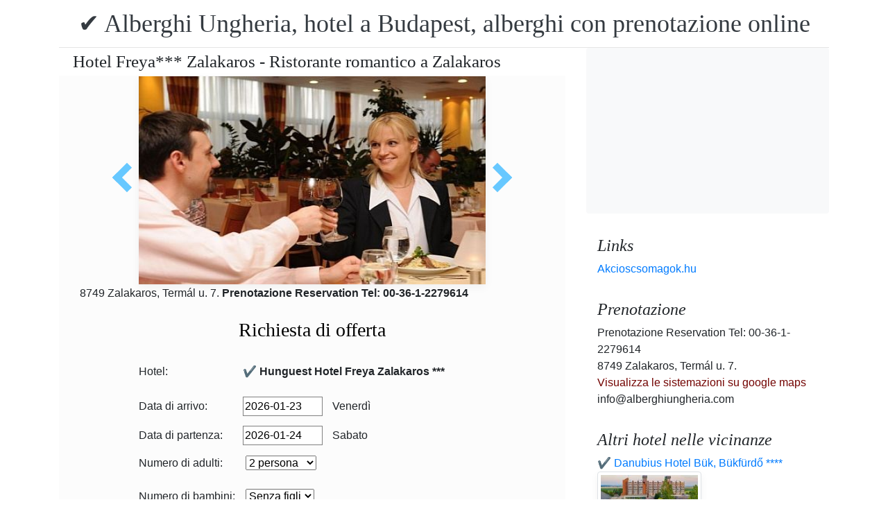

--- FILE ---
content_type: text/html; charset=UTF-8
request_url: https://www.alberghiungheria.com/hotel-freya-zalakaros/hunguest_hotel_freya_restaurant.jpg.it.html
body_size: 5974
content:
<!doctype html><html lang="it"><head>
<meta charset="utf-8">
<meta name="viewport" content="width=device-width, initial-scale=1, shrink-to-fit=no">
<title>Hotel Freya*** Zalakaros - Ristorante romantico a Zalakaros</title>
<meta name="keywords" content="Hotel Freya*** Zalakaros - Ristorante romantico a Zalakaros">
<meta name="description" content="Hotel Freya*** Zalakaros - Ristorante romantico a Zalakaros">
<meta name="google-site-verification" content="jtRCHmwe2p1eg5YqJWRHQwEIcX4px8Uslt9d6gq5w_Q" />
<link rel="stylesheet" href="https://cdnjs.cloudflare.com/ajax/libs/twitter-bootstrap/4.6.0/css/bootstrap.min.css" integrity="sha512-P5MgMn1jBN01asBgU0z60Qk4QxiXo86+wlFahKrsQf37c9cro517WzVSPPV1tDKzhku2iJ2FVgL67wG03SGnNA==" crossorigin="anonymous" />
<link href="/style.css" rel="stylesheet">
<link rel="stylesheet" href="https://cdnjs.cloudflare.com/ajax/libs/bootstrap-daterangepicker/3.0.5/daterangepicker.min.css" integrity="sha512-rBi1cGvEdd3NmSAQhPWId5Nd6QxE8To4ADjM2a6n0BrqQdisZ/RPUlm0YycDzvNL1HHAh1nKZqI0kSbif+5upQ==" crossorigin="anonymous" />
<meta name="robots" content="index, follow, all">
<meta name="distribution" content="global">
<meta name="audience" content="all">

<meta property="og:title" content="Hotel Freya*** Zalakaros - Ristorante romantico a Zalakaros" />
<meta property="og:description" content="Hotel Freya*** Zalakaros - Ristorante romantico a Zalakaros" />
<meta property="og:url" content="https://www.alberghiungheria.com/hotel-freya-zalakaros/hunguest_hotel_freya_restaurant.jpg.it.html" />
<meta property="og:type" content="website" />
<link rel="alternate" hreflang="en" href="https://" /><link rel="alternate" hreflang="hu" href="https://" /><link rel="alternate" hreflang="de" href="https://" /><link rel="alternate" hreflang="es" href="https://" /><link rel="alternate" hreflang="nl" href="https://" /><link rel="alternate" hreflang="ja" href="https://" /><link rel="alternate" hreflang="sv" href="https://" /><link rel="alternate" hreflang="ro" href="https://" /><link rel="alternate" hreflang="fr" href="https://" /><link rel="alternate" hreflang="it" href="https://" /><link rel="alternate" hreflang="pl" href="https://" /><link rel="alternate" hreflang="ru" href="https://" />

</head>
<body>
<div class="container">
<header class="blog-header py-3">
<div class="row flex-nowrap justify-content-between align-items-center">
<div class="col-12 text-center"><a class="blog-header-logo text-dark" href="/" title="✔️ Alberghi Ungheria, hotel a Budapest, alberghi con prenotazione online">✔️ Alberghi Ungheria, hotel a Budapest, alberghi con prenotazione online</a>
</div></div>
</header></div>
<main class="container">
<div class="row"><div class="col-md-8 blog-main"><div class="blog-post"><div class="container"><div class="center">
<h1 style="font-size:25px; margin:5px;">Hotel Freya*** Zalakaros - Ristorante romantico a Zalakaros</h1></div></div>
<div class="content-area blog-page" style="background-color: #FCFCFC; padding-bottom: 55px;">
<div class="container"><div class="row"><div class="col-md-12 pl0 center">
<section id="id-100" class="post single"><div class="post-header single"><div class="image"><table border="0" width="100%"><tr><td width="25%" valign="middle" align="right"><a class="arrow left" id="elozo-kep" href="hunguest_hotel_freya_drinkbar.jpg.it.html" title="hunguest_hotel_freya_drinkbar.jpg.it.html"></a><td align="center"><img class="box-shadow " style="width:500px;height:300px;" title="Hotel Freya*** Zalakaros - Ristorante romantico a Zalakaros" alt="Hotel Freya*** Zalakaros - Ristorante romantico a Zalakaros" src="/img/hotel/73/n/hunguest_hotel_freya_restaurant.jpg">
</td><td width="25%" valign="middle" align="left"><a class="arrow right" id="kovetkezo-kep" href="hunguest_hotel_freya_room.jpg.it.html" title="hunguest_hotel_freya_room.jpg.it.html"></a></td></tr></table></div><div class="center">
<div class="col-sm-12"><div class="author-category">
8749 Zalakaros, Termál u. 7. <b>Prenotazione Reservation Tel: 00-36-1-2279614</b>
</div></div></div><br>
<script src="https://cdnjs.cloudflare.com/ajax/libs/jquery/3.6.0/jquery.min.js" integrity="sha512-894YE6QWD5I59HgZOGReFYm4dnWc1Qt5NtvYSaNcOP+u1T9qYdvdihz0PPSiiqn/+/3e7Jo4EaG7TubfWGUrMQ==" crossorigin="anonymous"></script>
<script>
$(document).ready(function(){
$("#gyerekek2").change(function(){
$(this).find("option:selected").each(function(){
var optionValue = $(this).attr("value");
if(optionValue){
$(".2box").not("." + optionValue).hide();
for (var i = 0; i <= optionValue; i++) {
$("." + i).show();
}
}else{
$(".2box").hide();
}
});
}).change();
});
</script><div class="col-md-12 text-center"><a style="color:#000;" id="ajanlatkeres"><h3>Richiesta di offerta</h3></a></div>
<br><form method="post" action="https://www.hoteltelnet.hu/feldolgoz.php?ajanlat=ok&domain=www.alberghiungheria.com">
<center><div style="max-width:500px; text-align:left;">
<div style="width:150px; display:inline-block; text-align:left;">Hotel:</div><div style="width:300px; display:inline-block; text-align:left;"> <b>✔️ Hunguest Hotel Freya Zalakaros ***</b></div><br><br>
<div style="width:150px; display:inline-block; text-align:left;">Data di arrivo: </div><input name="erkezes" id="erkezes2" type="text" onchange="erkezes2_nap()" required autocomplete="off" readonly style="max-width:115px; border:1px solid grey;"><p style="display:inline-block; margin-left:10px;" id="erk_nap"></p><br>  
<div style="width:150px; display:inline-block; text-align:left;">Data di partenza: </div><input name="tavozas"  id="tavozas2" type="text" onchange="tavozas2_nap()" required  autocomplete="off" readonly style="max-width:115px; border:1px solid grey;"><p style="display:inline-block; margin-left:10px;" id="tav_nap"></p><br>  
<div style="width:150px; display:inline-block; text-align:left;">Numero di adulti:</div>
<select id="felnottek" name="felnottek"><option value="1" >1 persona</option><option value="2" selected>2 persona</option><option value="3" >3 persona</option><option value="4" >4 persona</option><option value="5" >5 persona</option><option value="6" >6 persona</option><option value="7" >7 persona</option><option value="8" >8 persona</option><option value="9" >9 persona</option><option value="10" >10 persona</option><option value="11" >11 persona</option><option value="12" >12 persona</option><option value="13" >13 persona</option><option value="14" >14 persona</option><option value="15" >15 persona</option><option value="16" >16 persona</option><option value="17" >17 persona</option><option value="18" >18 persona</option><option value="19" >19 persona</option><option value="20" >20 persona</option></select><br><br><div style="width:150px; display:inline-block; text-align:left">Numero di bambini:</div>
<select id="gyerekek2" name="gyerekek">
<option value="">Senza figli</option><option value="1">1 Bambino</option><option value="2">2 Bambino</option><option value="3">3 Bambino</option></select><br> <div class="1 2box"><div style="width:150px; display:inline-block; text-align:left;">1. gyerek életkora  </div><select name="child-1">
<option value="">Scelga!</option> <option value="1">1 Anni</option><option value="2">2 Anni</option><option value="3">3 Anni</option><option value="4">4 Anni</option><option value="5">5 Anni</option><option value="6">6 Anni</option><option value="7">7 Anni</option><option value="8">8 Anni</option><option value="9">9 Anni</option><option value="10">10 Anni</option><option value="11">11 Anni</option><option value="12">12 Anni</option><option value="13">13 Anni</option><option value="14">14 Anni</option><option value="15">15 Anni</option><option value="16">16 Anni</option><option value="17">17 Anni</option><option value="18">18 Anni</option></select></div> <div class="2 2box"><div style="width:150px; display:inline-block; text-align:left;">2. gyerek életkora  </div><select name="child-2">
<option value="">Scelga!</option> <option value="1">1 Anni</option><option value="2">2 Anni</option><option value="3">3 Anni</option><option value="4">4 Anni</option><option value="5">5 Anni</option><option value="6">6 Anni</option><option value="7">7 Anni</option><option value="8">8 Anni</option><option value="9">9 Anni</option><option value="10">10 Anni</option><option value="11">11 Anni</option><option value="12">12 Anni</option><option value="13">13 Anni</option><option value="14">14 Anni</option><option value="15">15 Anni</option><option value="16">16 Anni</option><option value="17">17 Anni</option><option value="18">18 Anni</option></select></div> <div class="3 2box"><div style="width:150px; display:inline-block; text-align:left;">3. gyerek életkora  </div><select name="child-3">
<option value="">Scelga!</option> <option value="1">1 Anni</option><option value="2">2 Anni</option><option value="3">3 Anni</option><option value="4">4 Anni</option><option value="5">5 Anni</option><option value="6">6 Anni</option><option value="7">7 Anni</option><option value="8">8 Anni</option><option value="9">9 Anni</option><option value="10">10 Anni</option><option value="11">11 Anni</option><option value="12">12 Anni</option><option value="13">13 Anni</option><option value="14">14 Anni</option><option value="15">15 Anni</option><option value="16">16 Anni</option><option value="17">17 Anni</option><option value="18">18 Anni</option></select></div><br>
<div style="width:150px; display:inline-block; text-align:left;">Nome e cognome: </div><input name="nev" type="text" size="40" value="" required style="max-width:300px; border:1px solid grey;"><br>
<div style="width:150px; display:inline-block; text-align:left;">Telefon: </div><input name="telefon" type="text" size="40"  value="" required style="max-width:300px; border:1px solid grey;"><br>
<div style="width:150px; display:inline-block; text-align:left;">E-mail: </div><input name="email" type="email" size="40"  value="" required style="max-width:300px; border:1px solid grey;"><br>
<input name="hotelid" type="hidden" value="73">
<input name="language" type="hidden" value="4">
<input name="packid" type="hidden" value="0">

<script>
function erkezes2_nap() {
var weekday = [" Domenica", " Lunedi", " Martedì", " Mercoledì", " Giovedi", " Venerdì", " Sabato"];
var d = document.getElementById("erkezes2").value;
var mydate = new Date(d);
var n = mydate.getDay()
document.getElementById("erk_nap").innerHTML = weekday[n];
}
function tavozas2_nap() {
var weekday = [" Domenica", " Lunedi", " Martedì", " Mercoledì", " Giovedi", " Venerdì", " Sabato"];
var d = document.getElementById("tavozas2").value;
var mydate = new Date(d);
var n = mydate.getDay()
document.getElementById("tav_nap").innerHTML = weekday[n];
}
</script>
</div>

<div style="width:500px; display:inline-block; text-align:left;">osservazione:</div> <br><textarea name="megjegyzes" style="width:500px;" rows="5"></textarea><br>
<br><input type="checkbox" required> Ho letto e accetto l'informativa sulla privacy.
<br><br><input type="submit" class="btn btn-success" style="width:250px;" value="Per favore mandami un'offerta">
</form></div><center><center><div class="mt-3"><a href="/hotel-freya-zalakaros/index.it.html" title="Torna alla sistemazione " class="btn btn-primary mx-auto text-white">Torna alla sistemazione </a>
</div></center></section></div></div></div></div></div></div>
<aside class="col-md-4 blog-sidebar">
<div class="p-3 mb-3 bg-light rounded"><p class="mb-0"><ins class="bookingaff" data-aid="1853353" data-target_aid="1853353" data-prod="nsb" data-width="315" data-height="200" data-lang="ualng"><!-- Anything inside will go away once widget is loaded. --><a href="https://www.booking.com?aid=1853353">Booking.com</a></ins><script>(function(d, sc, u) {var s = d.createElement(sc), p = d.getElementsByTagName(sc)[0];s.type = "text/javascript";s.async = true;s.src = u + "?v=" + (+new Date());p.parentNode.insertBefore(s,p);})(document, "script", "https://aff.bstatic.com/static/affiliate_base/js/flexiproduct.js");</script></p>
</div>
<div class="p-3"><h4 class="font-italic">Links</h4>
<ol class="list-unstyled mb-0"><li><a href="https://www.akcioscsomagok.hu" title="Akcioscsomagok.hu">Akcioscsomagok.hu</a></li></ol>
</div>
<div class="p-3"><h4 class="font-italic">Prenotazione</h4>
<ol class="list-unstyled mb-0"><li>Prenotazione Reservation Tel: 00-36-1-2279614</li><li>8749 Zalakaros, Termál u. 7.</li>
<li><a target="_blank" style="color:#730300;" href="https://maps.google.com/?q=8749 Zalakaros, Termál u. 7." title="Visualizza le sistemazioni su google maps">Visualizza le sistemazioni su google maps</a></li><li>info@alberghiungheria.com</li></ol></div><div class="p-3">
<h4 class="font-italic">Altri hotel nelle vicinanze</h4>
<ol class="list-unstyled mb-0">
<div><a href="https://www.hoteltelnet.hu/it/thermalhotelbuk/" title="✔️ Danubius Hotel Bük, Bükfürdő ****">✔️ Danubius Hotel Bük, Bükfürdő ****</a><br><img class="box-shadow img-thumbnail" style="width:150px; height:100px;" align="center" src="/img/hotel/95/index.jpg"  alt="✔️ Danubius Hotel Bük, Bükfürdő ****" title="✔️ Danubius Hotel Bük, Bükfürdő ****"  /></div><div><a href="https://www.hoteltelnet.hu/it/thermalhotelsarvar/" title="✔️ ENSANA Thermal Hotel Sárvár ****">✔️ ENSANA Thermal Hotel Sárvár ****</a><br><img class="box-shadow img-thumbnail" style="width:150px; height:100px;" align="center" src="/img/hotel/96/index.jpg"  alt="✔️ ENSANA Thermal Hotel Sárvár ****" title="✔️ ENSANA Thermal Hotel Sárvár ****"  /></div><div><a href="https://www.hoteltelnet.hu/it/park-inn-sarvar-hotel-in-sarvar/" title="✔️ Park Inn Sárvár ****">✔️ Park Inn Sárvár ****</a><br><img class="box-shadow img-thumbnail" style="width:150px; height:100px;" align="center" src="/img/hotel/189/index.jpg"  alt="✔️ Park Inn Sárvár ****" title="✔️ Park Inn Sárvár ****"  /></div><div><a href="https://www.hoteltelnet.hu/it/hotel-palota-heviz-hotels/" title="✔️ Palace Hotel Hévíz ****">✔️ Palace Hotel Hévíz ****</a><br><img class="box-shadow img-thumbnail" style="width:150px; height:100px;" align="center" src="/img/hotel/210/index.jpg"  alt="✔️ Palace Hotel Hévíz ****" title="✔️ Palace Hotel Hévíz ****"  /></div><div><a href="https://www.hoteltelnet.hu/it/gotthart-wellness-hotel-szentgotthard/" title="✔️ Gotthard Therme Hotel Szentgotthárd ****">✔️ Gotthard Therme Hotel Szentgotthárd ****</a><br><img class="box-shadow img-thumbnail" style="width:150px; height:100px;" align="center" src="/img/hotel/253/index.jpg"  alt="✔️ Gotthard Therme Hotel Szentgotthárd ****" title="✔️ Gotthard Therme Hotel Szentgotthárd ****"  /></div><div><a href="https://www.hoteltelnet.hu/it/birdland-golf-spa-resort-buk-bukfurdo/" title="✔️ Greenfield Hotel Golf Spa ****">✔️ Greenfield Hotel Golf Spa ****</a><br><img class="box-shadow img-thumbnail" style="width:150px; height:100px;" align="center" src="/img/hotel/265/index.jpg"  alt="✔️ Greenfield Hotel Golf Spa ****" title="✔️ Greenfield Hotel Golf Spa ****"  /></div><div><a href="https://www.hoteltelnet.hu/it/thermal-hotel-aqua-mosonmagyarovar/" title="✔️ Aqua Hotel Termál Mosonmagyaróvár ***">✔️ Aqua Hotel Termál Mosonmagyaróvár ***</a><br><img class="box-shadow img-thumbnail" style="width:150px; height:100px;" align="center" src="/img/hotel/277/index.jpg"  alt="✔️ Aqua Hotel Termál Mosonmagyaróvár ***" title="✔️ Aqua Hotel Termál Mosonmagyaróvár ***"  /></div><div><a href="https://www.hoteltelnet.hu/it/zenit-hotel-balaton-vonyarcvashegy/" title="✔️ Zenit Hotel Balaton ****">✔️ Zenit Hotel Balaton ****</a><br><img class="box-shadow img-thumbnail" style="width:150px; height:100px;" align="center" src="/img/hotel/292/index.jpg"  alt="✔️ Zenit Hotel Balaton ****" title="✔️ Zenit Hotel Balaton ****"  /></div><div><a href="https://www.hoteltelnet.hu/it/drava-hotel-harkany/" title="✔️ Dráva Thermal Hotel Harkány ****">✔️ Dráva Thermal Hotel Harkány ****</a><br><img class="box-shadow img-thumbnail" style="width:150px; height:100px;" align="center" src="/img/hotel/309/index.jpg"  alt="✔️ Dráva Thermal Hotel Harkány ****" title="✔️ Dráva Thermal Hotel Harkány ****"  /></div><div><a href="https://www.hoteltelnet.hu/it/hotel-helios-heviz/" title="✔️ Hunguest Helios Hévíz ***">✔️ Hunguest Helios Hévíz ***</a><br><img class="box-shadow img-thumbnail" style="width:150px; height:100px;" align="center" src="/img/hotel/323/index.jpg"  alt="✔️ Hunguest Helios Hévíz ***" title="✔️ Hunguest Helios Hévíz ***"  /></div><div><a href="https://www.hoteltelnet.hu/it/hotel-bonvino-badacsony/" title="✔️ Hotel Bonvino Badacsony ****">✔️ Hotel Bonvino Badacsony ****</a><br><img class="box-shadow img-thumbnail" style="width:150px; height:100px;" align="center" src="/img/hotel/331/index.jpg"  alt="✔️ Hotel Bonvino Badacsony ****" title="✔️ Hotel Bonvino Badacsony ****"  /></div><div><a href="https://www.hoteltelnet.hu/it/jufa-vulkan-thermal-resort-hotel-celldomolk/" title="✔️ Vulkán Wellness Hotel Celldömölk ****">✔️ Vulkán Wellness Hotel Celldömölk ****</a><br><img class="box-shadow img-thumbnail" style="width:150px; height:100px;" align="center" src="/img/hotel/353/index.jpg"  alt="✔️ Vulkán Wellness Hotel Celldömölk ****" title="✔️ Vulkán Wellness Hotel Celldömölk ****"  /></div><div><a href="https://www.hoteltelnet.hu/it/thermal-hotel-balance/" title="✔️ Thermal Hotel Balance Lenti ****">✔️ Thermal Hotel Balance Lenti ****</a><br><img class="box-shadow img-thumbnail" style="width:150px; height:100px;" align="center" src="/img/hotel/384/index.jpg"  alt="✔️ Thermal Hotel Balance Lenti ****" title="✔️ Thermal Hotel Balance Lenti ****"  /></div><div><a href="https://www.hoteltelnet.hu/it/park-inn-zalakaros/" title="✔️ Park Inn Zalakaros ****">✔️ Park Inn Zalakaros ****</a><br><img class="box-shadow img-thumbnail" style="width:150px; height:100px;" align="center" src="/img/hotel/410/index.jpg"  alt="✔️ Park Inn Zalakaros ****" title="✔️ Park Inn Zalakaros ****"  /></div>
</ol></div>
<div class="p-3">
<div style="background-color:rgb(255,102,0); padding:10px; color:#fff !important;"><span style="font-weight:bold; color:#fff;">T&ouml;ltse le az akcioscsomagok.hu mobil applik&aacute;ci&oacute;t, hogy minden k&uuml;ty&uuml;j&eacute;n, mobilj&aacute;n &ouml;nnel legyen az &ouml;sszes akci&oacute;s sz&aacute;ll&aacute;s!</span><br><div class="text-center" style="clear:both; color:#fff;"><a href="https://play.google.com/store/apps/details?id=hu.hoteltelnet.akcioscsomagok" title="Akciós csomagok alkalmazás"><img style="width:200px;" alt="Get it on Google Play" src="/assets/img/hu_badge_web_generic.png"></a></div><div style="width:90%; color:#fff;"><br><img src="/assets/img/tick.png" alt="OK Gomb">&nbsp;Magyarorsz&aacute;gi sz&aacute;llod&aacute;k akci&oacute;s csomagaj&aacute;nlatai egy helyen.<br><br><img src="/assets/img/tick.png" alt="OK Gomb">&nbsp;A legjobb magyarorsz&aacute;gi wellness sz&aacute;llod&aacute;k akci&oacute;s csomagaj&aacute;nlatai a legjobb &aacute;rakon.<br><br><img src="/assets/img/tick.png" alt="OK Gomb">&nbsp;A mobilalkalmaz&aacute;s let&ouml;lt&eacute;s&eacute;vel gyorsan &eacute;s egyszer&utilde;en foglalhat.<br></div></div>
</div> <div class="p-3">

</div> 
</aside>
</div><!-- /.row -->
</main><!-- /.container -->
<footer class="blog-footer mx-auto ">
<div class="col-md-6 mx-auto pb-5">
<div class="pb-2">
<a href="https://www.alberghiungheria.com" title="https://www.alberghiungheria.com"> www.alberghiungheria.com
</a> Copyright &copy; 2002 - 2026   Tel: +36 (1) 227-9614 
<br>
<a href="https://www.alberghiungheria.com/" title="✔️ Alberghi Ungheria, hotel a Budapest, alberghi con prenotazione online">✔️ Alberghi Ungheria, hotel a Budapest, alberghi con prenotazione online </a> 
 |
<a href="https://www.alberghiungheria.com/aff/index.it.html" title="Condizioni generali d'uso">Condizioni generali d'uso</a> |
<a href="https://www.alberghiungheria.com/privacy/index.it.html" title="Politica sulla riservatezza">Politica sulla riservatezza</a> 
</div><img style="float:left;" src="/assets/img/google.jpg" alt="Google" /><form style="float:left;" action="https://www.google.com/cse" id="cse-search-box"><input type="hidden" name="cx" value="009374083852341115572:j757fqq-sji" /><input type="hidden" name="ie" value="UTF-8" /><input type="text" name="q" size="31" /><input type="submit" name="sa" value="Search" class="normal" /></form>
</div> 
</footer>
<script src="https://cdn.jsdelivr.net/npm/cookie-bar/cookiebar-latest.min.js?theme=flying&always=1&scrolling=1"></script>
<script src="https://cdnjs.cloudflare.com/ajax/libs/jquery/3.6.0/jquery.min.js" integrity="sha512-894YE6QWD5I59HgZOGReFYm4dnWc1Qt5NtvYSaNcOP+u1T9qYdvdihz0PPSiiqn/+/3e7Jo4EaG7TubfWGUrMQ==" crossorigin="anonymous"></script>
<script src="https://cdnjs.cloudflare.com/ajax/libs/twitter-bootstrap/4.6.0/js/bootstrap.min.js" integrity="sha512-XKa9Hemdy1Ui3KSGgJdgMyYlUg1gM+QhL6cnlyTe2qzMCYm4nAZ1PsVerQzTTXzonUR+dmswHqgJPuwCq1MaAg==" crossorigin="anonymous"></script><script src="https://cdnjs.cloudflare.com/ajax/libs/moment.js/2.29.1/moment.min.js" integrity="sha512-qTXRIMyZIFb8iQcfjXWCO8+M5Tbc38Qi5WzdPOYZHIlZpzBHG3L3by84BBBOiRGiEb7KKtAOAs5qYdUiZiQNNQ==" crossorigin="anonymous"></script>
<script src="https://cdnjs.cloudflare.com/ajax/libs/bootstrap-daterangepicker/3.0.5/daterangepicker.js" integrity="sha512-W76C8qrNYavcaycIH9EijxRuswoS+LCqA1+hq+ECrmjzAbe/SHhTgrwA1uc84husS/Gz50mxOEHPzrcd3sxBqQ==" crossorigin="anonymous"></script><script>$(document).ready(function(){
$("#gyerekek").change(function(){
$(this).find("option:selected").each(function(){
var optionValue = $(this).attr("value");
if(optionValue){
$(".box").not("." + optionValue).hide();
for (var i = 0; i <= optionValue; i++) {
$("." + i).show();
$("." + i).css("display", "inline-block");
}} else{
$(".box").hide();
}
});
}).change();
});
$("#erkezes").daterangepicker({
"autoApply": true,
"singleDatePicker": true,
"locale": {
"format": "YYYY-MM-DD",
"separator": " - ",
"applyLabel": "Apply",
"cancelLabel": "Cancel",
"fromLabel": "From",
"toLabel": "To",
"customRangeLabel": "Custom",
"weekLabel": "W",
"daysOfWeek": [
"Do",
"Lu",
"Ma",
"Me",
"Gi",
"Ve",
"Sa"
],
"monthNames": [
"gennaio",
"febbraio",
"marzo",
"aprile",
"potrebbe",
"giugno",
"luglio",
"agosto",
"settembre",
"ottobre",
"novembre",
"dicembre"
],
"firstDay": 1
},
"startDate": new Date(),
"minDate": new Date()
}, function(start) {
var start1 = moment(start).add(1, 'days');
$('#tavozas').data('daterangepicker').setStartDate(start1.format('YYYY-MM-DD'));
$('#tavozas').data('daterangepicker').setEndDate(start1.format('YYYY-MM-DD'));
$("#tavozas").daterangepicker({
"autoApply": true,
"singleDatePicker": true,
"locale": {
"format": "YYYY-MM-DD",
"separator": " - ",
"applyLabel": "Apply",
"cancelLabel": "Cancel",
"fromLabel": "From",
"toLabel": "To",
"customRangeLabel": "Custom",
"weekLabel": "W",
"daysOfWeek": [
"Do",
"Lu",
"Ma",
"Me",
"Gi",
"Ve",
"Sa"
],
"monthNames": [
"gennaio",
"febbraio",
"marzo",
"aprile",
"potrebbe",
"giugno",
"luglio",
"agosto",
"settembre",
"ottobre",
"novembre",
"dicembre"
],
"firstDay": 1
},
"startDate": moment(new Date()).add(1, "days"),
"minDate": start1.format('YYYY-MM-DD')
}, function(start, end, label) {
});
$('#erkezes').on('show.daterangepicker', function(ev, picker) {
document.getElementById('erkezes').style.backgroundColor = 'lightgrey';
});
$('#erkezes').on('hide.daterangepicker', function(ev, picker) {
document.getElementById('erkezes').style.backgroundColor = '';
});
$('#erkezes').on('apply.daterangepicker', function(ev, picker) {
document.getElementById('tavozas').focus();
});
$('#tavozas').on('show.daterangepicker', function(ev, picker) {
document.getElementById('tavozas').style.backgroundColor = 'lightgrey';
});
$('#tavozas').on('hide.daterangepicker', function(ev, picker) {
document.getElementById('tavozas').style.backgroundColor = '';
document.getElementById('tavozas').blur();
});
$('#tavozas').on('apply.daterangepicker', function(ev, picker) {
document.getElementById('tavozas').style.backgroundColor = '';
document.getElementById('tavozas').blur();
});
});
$("#tavozas").daterangepicker({
"autoApply": true,
"singleDatePicker": true,
"locale": {
"format": "YYYY-MM-DD",
"separator": " - ",
"applyLabel": "Apply",
"cancelLabel": "Cancel",
"fromLabel": "From",
"toLabel": "To",
"customRangeLabel": "Custom",
"weekLabel": "W",
"daysOfWeek": [
"Do",
"Lu",
"Ma",
"Me",
"Gi",
"Ve",
"Sa"
],
"monthNames": [
"gennaio",
"febbraio",
"marzo",
"aprile",
"potrebbe",
"giugno",
"luglio",
"agosto",
"settembre",
"ottobre",
"novembre",
"dicembre"
],
"firstDay": 1
},
"startDate": moment(new Date()).add(1, "days"),
"minDate": moment(new Date()).add(1, 'days')
}, function(start, end, label) {
});
$("#erkezes2").daterangepicker({
"autoApply": true,
"singleDatePicker": true,
"locale": {
"format": "YYYY-MM-DD",
"separator": " - ",
"applyLabel": "Apply",
"cancelLabel": "Cancel",
"fromLabel": "From",
"toLabel": "To",
"customRangeLabel": "Custom",
"weekLabel": "W",
"daysOfWeek": [
"Do",
"Lu",
"Ma",
"Me",
"Gi",
"Ve",
"Sa"
],
"monthNames": [
"gennaio",
"febbraio",
"marzo",
"aprile",
"potrebbe",
"giugno",
"luglio",
"agosto",
"settembre",
"ottobre",
"novembre",
"dicembre"
],
"firstDay": 1
},
"startDate": new Date(),
"minDate": new Date()
}, function(start) {
var start1 = moment(start).add(1, 'days');
$('#tavozas2').data('daterangepicker').setStartDate(start1.format('YYYY-MM-DD'));
$('#tavozas2').data('daterangepicker').setEndDate(start1.format('YYYY-MM-DD'));
$("#tavozas2").daterangepicker({
"autoApply": true,
"singleDatePicker": true,
"locale": {
"format": "YYYY-MM-DD",
"separator": " - ",
"applyLabel": "Apply",
"cancelLabel": "Cancel",
"fromLabel": "From",
"toLabel": "To",
"customRangeLabel": "Custom",
"weekLabel": "W",
"daysOfWeek": [
"Do",
"Lu",
"Ma",
"Me",
"Gi",
"Ve",
"Sa"
],
"monthNames": [
"gennaio",
"febbraio",
"marzo",
"aprile",
"potrebbe",
"giugno",
"luglio",
"agosto",
"settembre",
"ottobre",
"novembre",
"dicembre"
],
"firstDay": 1
},
"startDate": moment(new Date()).add(1, "days"),
"minDate": start1.format('YYYY-MM-DD')
}, function(start, end, label) {
document.getElementById('tavozas2').style.backgroundColor = '';
document.getElementById('tavozas2').style.backgroundColor = '';
});
$('#erkezes2').on('show.daterangepicker', function(ev, picker) {
document.getElementById('erkezes2').style.backgroundColor = 'lightgrey';
});
$('#erkezes2').on('hide.daterangepicker', function(ev, picker) {
document.getElementById('erkezes2').style.backgroundColor = '';
});
$('#tavozas2').on('show.daterangepicker', function(ev, picker) {
document.getElementById('tavozas2').style.backgroundColor = 'lightgrey';
document.getElementById('tavozas2').focus();
});
$('#tavozas2').on('hide.daterangepicker', function(ev, picker) {
document.getElementById('tavozas2').style.backgroundColor = '';
document.getElementById('tavozas2').blur();
});
$('#erkezes2').on('apply.daterangepicker', function(ev, picker) {
$('#tavozas2').data('daterangepicker').show();
});
});
$("#tavozas2").daterangepicker({
"autoApply": true,
"singleDatePicker": true,
"locale": {
"format": "YYYY-MM-DD",
"separator": " - ",
"applyLabel": "Apply",
"cancelLabel": "Cancel",
"fromLabel": "From",
"toLabel": "To",
"customRangeLabel": "Custom",
"weekLabel": "W",
"daysOfWeek": [
"Do",
"Lu",
"Ma",
"Me",
"Gi",
"Ve",
"Sa"
],
"monthNames": [
"gennaio",
"febbraio",
"marzo",
"aprile",
"potrebbe",
"giugno",
"luglio",
"agosto",
"settembre",
"ottobre",
"novembre",
"dicembre"
],
"firstDay": 1
},
"startDate": moment(new Date()).add(1, "days"),
"minDate": moment(new Date()).add(1, 'days')
}, function(start, end, label) {
document.getElementById('tavozas2').style.backgroundColor = '';
document.getElementById('tavozas2').style.backgroundColor = '';
});
$(document).ready(function(){
$('[data-toggle="tooltip"]').tooltip();
});

$('#erkezes').on('show.daterangepicker', function(ev, picker) {
document.getElementById('erkezes').style.backgroundColor = 'lightgrey';
});
$('#erkezes').on('hide.daterangepicker', function(ev, picker) {
document.getElementById('erkezes').style.backgroundColor = '';
});
$('#tavozas').on('show.daterangepicker', function(ev, picker) {
document.getElementById('tavozas').style.backgroundColor = 'lightgrey';
});
$('#tavozas').on('hide.daterangepicker', function(ev, picker) {
document.getElementById('tavozas').style.backgroundColor = '';
});
$('#erkezes').on('apply.daterangepicker', function(ev, picker) {
$('#tavozas').data('daterangepicker').show();
});
$('#tavozas').on('apply.daterangepicker', function(ev, picker) {
document.getElementById('tavozas').blur();
});
$('#erkezes2').on('show.daterangepicker', function(ev, picker) {
document.getElementById('erkezes2').style.backgroundColor = 'lightgrey';
});
$('#erkezes2').on('hide.daterangepicker', function(ev, picker) {
document.getElementById('erkezes2').style.backgroundColor = '';
});
$('#tavozas2').on('show.daterangepicker', function(ev, picker) {
document.getElementById('tavozas2').style.backgroundColor = 'lightgrey';
});
$('#tavozas2').on('hide.daterangepicker', function(ev, picker) {
document.getElementById('tavozas2').style.backgroundColor = '';
document.getElementById('tavozas2').blur();
});
$('#erkezes2').on('apply.daterangepicker', function(ev, picker) {
$('#tavozas2').data('daterangepicker').show();
});</script></body></html><!-- 0.081 -->

--- FILE ---
content_type: text/html; charset=UTF-8
request_url: https://www.booking.com/flexiproduct.html?product=nsb&w=315&h=200&lang=en-US%40posix&aid=1853353&target_aid=1853353&fid=1769143488813&affiliate-link=widget1&
body_size: 1821
content:
<!DOCTYPE html>
<html lang="en">
<head>
    <meta charset="utf-8">
    <meta name="viewport" content="width=device-width, initial-scale=1">
    <title></title>
    <style>
        body {
            font-family: "Arial";
        }
    </style>
    <script type="text/javascript">
    window.awsWafCookieDomainList = ['booking.com'];
    window.gokuProps = {
"key":"AQIDAHjcYu/GjX+QlghicBgQ/[base64]",
          "iv":"A6x+TQCslwAACxME",
          "context":"RBtijOSgn0VENT5K6KI9XZ78pKSRAq9CYHrTDqf+rPVe0sZmGxz6E45OlBzRpnRtlRdQ1dNh6j76jN3hyJMuFhBgkEaCC8b3Fhf4xUGwiyM/jYj1+7W1cjAvGWr2yDjSQXCpDKAirm0J6RySRFEvM6xZHkMGuY+txvzb3fOlTEkuj7s2iMVmpq69DUYI099S8Wlb3B68NuYCbrytADW51TTWDebEKM95mbjPjfwi/kw6xxz/7tsRz+XxqSAi2vtkDBWyT90w/f5zMy3hKLmnchHdwc6XrTswFW6M5sKc9/kl6IzpaJLhlaR1y4q9Qn302P6OcfjE7SIcg+b33EqQjdqN0BH/yrMSS27NWo4DYto01l09+K2fcQ=="
};
    </script>
    <script src="https://d8c14d4960ca.337f8b16.us-east-2.token.awswaf.com/d8c14d4960ca/a18a4859af9c/f81f84a03d17/challenge.js"></script>
</head>
<body>
    <div id="challenge-container"></div>
    <script type="text/javascript">
        AwsWafIntegration.saveReferrer();
        AwsWafIntegration.checkForceRefresh().then((forceRefresh) => {
            if (forceRefresh) {
                AwsWafIntegration.forceRefreshToken().then(() => {
                    window.location.reload(true);
                });
            } else {
                AwsWafIntegration.getToken().then(() => {
                    window.location.reload(true);
                });
            }
        });
    </script>
    <noscript>
        <h1>JavaScript is disabled</h1>
        In order to continue, we need to verify that you're not a robot.
        This requires JavaScript. Enable JavaScript and then reload the page.
    </noscript>
</body>
</html>